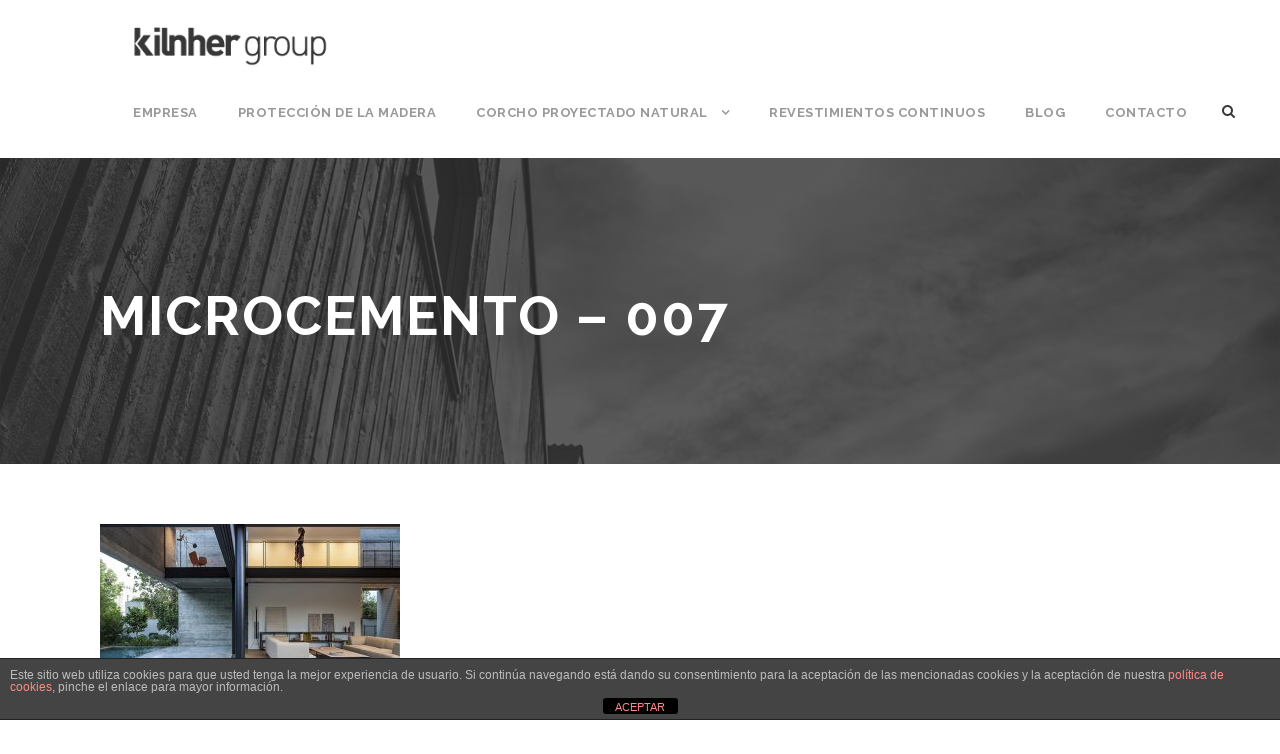

--- FILE ---
content_type: text/html; charset=UTF-8
request_url: https://kilnher.com/una-reforma-ensueno/microcemento-007/
body_size: 12333
content:
<!DOCTYPE html>
<html lang="es" class="no-js">
<head>
	<meta charset="UTF-8">
	<meta name="viewport" content="width=device-width, initial-scale=1">
	<link rel="profile" href="http://gmpg.org/xfn/11">
	<link rel="pingback" href="">
	<meta name='robots' content='index, follow, max-image-preview:large, max-snippet:-1, max-video-preview:-1'/>
	<style>img:is([sizes="auto" i], [sizes^="auto," i]) { contain-intrinsic-size: 3000px 1500px }</style>
	
	<!-- This site is optimized with the Yoast SEO plugin v26.2 - https://yoast.com/wordpress/plugins/seo/ -->
	<title>Microcemento - 007 - Kilnher</title>
	<link rel="canonical" href="https://kilnher.com/una-reforma-ensueno/microcemento-007/"/>
	<meta property="og:locale" content="es_ES"/>
	<meta property="og:type" content="article"/>
	<meta property="og:title" content="Microcemento - 007 - Kilnher"/>
	<meta property="og:url" content="https://kilnher.com/una-reforma-ensueno/microcemento-007/"/>
	<meta property="og:site_name" content="Kilnher"/>
	<meta property="article:publisher" content="https://www.facebook.com/kilnher/?ref=bookmarks"/>
	<meta property="og:image" content="https://kilnher.com/una-reforma-ensueno/microcemento-007"/>
	<meta property="og:image:width" content="1328"/>
	<meta property="og:image:height" content="886"/>
	<meta property="og:image:type" content="image/jpeg"/>
	<meta name="twitter:card" content="summary_large_image"/>
	<script type="application/ld+json" class="yoast-schema-graph">{"@context":"https://schema.org","@graph":[{"@type":"WebPage","@id":"https://kilnher.com/una-reforma-ensueno/microcemento-007/","url":"https://kilnher.com/una-reforma-ensueno/microcemento-007/","name":"Microcemento - 007 - Kilnher","isPartOf":{"@id":"https://kilnher.com/#website"},"primaryImageOfPage":{"@id":"https://kilnher.com/una-reforma-ensueno/microcemento-007/#primaryimage"},"image":{"@id":"https://kilnher.com/una-reforma-ensueno/microcemento-007/#primaryimage"},"thumbnailUrl":"https://kilnher.com/wp-content/uploads/2017/07/Microcemento-007.jpg","datePublished":"2017-07-18T06:00:24+00:00","breadcrumb":{"@id":"https://kilnher.com/una-reforma-ensueno/microcemento-007/#breadcrumb"},"inLanguage":"es","potentialAction":[{"@type":"ReadAction","target":["https://kilnher.com/una-reforma-ensueno/microcemento-007/"]}]},{"@type":"ImageObject","inLanguage":"es","@id":"https://kilnher.com/una-reforma-ensueno/microcemento-007/#primaryimage","url":"https://kilnher.com/wp-content/uploads/2017/07/Microcemento-007.jpg","contentUrl":"https://kilnher.com/wp-content/uploads/2017/07/Microcemento-007.jpg","width":1328,"height":886},{"@type":"BreadcrumbList","@id":"https://kilnher.com/una-reforma-ensueno/microcemento-007/#breadcrumb","itemListElement":[{"@type":"ListItem","position":1,"name":"Portada","item":"https://kilnher.com/"},{"@type":"ListItem","position":2,"name":"UNA REFORMA DE ENSUEÑO","item":"https://kilnher.com/una-reforma-ensueno/"},{"@type":"ListItem","position":3,"name":"Microcemento &#8211; 007"}]},{"@type":"WebSite","@id":"https://kilnher.com/#website","url":"https://kilnher.com/","name":"Kilnher","description":"Fabricantes de productos para la contrucción","publisher":{"@id":"https://kilnher.com/#organization"},"potentialAction":[{"@type":"SearchAction","target":{"@type":"EntryPoint","urlTemplate":"https://kilnher.com/?s={search_term_string}"},"query-input":{"@type":"PropertyValueSpecification","valueRequired":true,"valueName":"search_term_string"}}],"inLanguage":"es"},{"@type":"Organization","@id":"https://kilnher.com/#organization","name":"Kilnher","url":"https://kilnher.com/","logo":{"@type":"ImageObject","inLanguage":"es","@id":"https://kilnher.com/#/schema/logo/image/","url":"https://kilnher.com/wp-content/uploads/2017/01/Logo-Kilnher.png","contentUrl":"https://kilnher.com/wp-content/uploads/2017/01/Logo-Kilnher.png","width":127,"height":47,"caption":"Kilnher"},"image":{"@id":"https://kilnher.com/#/schema/logo/image/"},"sameAs":["https://www.facebook.com/kilnher/?ref=bookmarks","https://www.linkedin.com/company-beta/15238814/","https://es.pinterest.com/kilnher/"]}]}</script>
	<!-- / Yoast SEO plugin. -->


<link rel='dns-prefetch' href='//maps.google.com'/>
<link rel='dns-prefetch' href='//fonts.googleapis.com'/>
<link rel="alternate" type="application/rss+xml" title="Kilnher &raquo; Feed" href="https://kilnher.com/feed/"/>
<link rel="alternate" type="application/rss+xml" title="Kilnher &raquo; Feed de los comentarios" href="https://kilnher.com/comments/feed/"/>
<link rel="alternate" type="application/rss+xml" title="Kilnher &raquo; Comentario Microcemento &#8211; 007 del feed" href="https://kilnher.com/una-reforma-ensueno/microcemento-007/feed/"/>
<script type="text/javascript">//<![CDATA[
window._wpemojiSettings={"baseUrl":"https:\/\/s.w.org\/images\/core\/emoji\/16.0.1\/72x72\/","ext":".png","svgUrl":"https:\/\/s.w.org\/images\/core\/emoji\/16.0.1\/svg\/","svgExt":".svg","source":{"concatemoji":"https:\/\/kilnher.com\/wp-includes\/js\/wp-emoji-release.min.js?ver=6.8.3"}};!function(s,n){var o,i,e;function c(e){try{var t={supportTests:e,timestamp:(new Date).valueOf()};sessionStorage.setItem(o,JSON.stringify(t))}catch(e){}}function p(e,t,n){e.clearRect(0,0,e.canvas.width,e.canvas.height),e.fillText(t,0,0);var t=new Uint32Array(e.getImageData(0,0,e.canvas.width,e.canvas.height).data),a=(e.clearRect(0,0,e.canvas.width,e.canvas.height),e.fillText(n,0,0),new Uint32Array(e.getImageData(0,0,e.canvas.width,e.canvas.height).data));return t.every(function(e,t){return e===a[t]})}function u(e,t){e.clearRect(0,0,e.canvas.width,e.canvas.height),e.fillText(t,0,0);for(var n=e.getImageData(16,16,1,1),a=0;a<n.data.length;a++)if(0!==n.data[a])return!1;return!0}function f(e,t,n,a){switch(t){case"flag":return n(e,"\ud83c\udff3\ufe0f\u200d\u26a7\ufe0f","\ud83c\udff3\ufe0f\u200b\u26a7\ufe0f")?!1:!n(e,"\ud83c\udde8\ud83c\uddf6","\ud83c\udde8\u200b\ud83c\uddf6")&&!n(e,"\ud83c\udff4\udb40\udc67\udb40\udc62\udb40\udc65\udb40\udc6e\udb40\udc67\udb40\udc7f","\ud83c\udff4\u200b\udb40\udc67\u200b\udb40\udc62\u200b\udb40\udc65\u200b\udb40\udc6e\u200b\udb40\udc67\u200b\udb40\udc7f");case"emoji":return!a(e,"\ud83e\udedf")}return!1}function g(e,t,n,a){var r="undefined"!=typeof WorkerGlobalScope&&self instanceof WorkerGlobalScope?new OffscreenCanvas(300,150):s.createElement("canvas"),o=r.getContext("2d",{willReadFrequently:!0}),i=(o.textBaseline="top",o.font="600 32px Arial",{});return e.forEach(function(e){i[e]=t(o,e,n,a)}),i}function t(e){var t=s.createElement("script");t.src=e,t.defer=!0,s.head.appendChild(t)}"undefined"!=typeof Promise&&(o="wpEmojiSettingsSupports",i=["flag","emoji"],n.supports={everything:!0,everythingExceptFlag:!0},e=new Promise(function(e){s.addEventListener("DOMContentLoaded",e,{once:!0})}),new Promise(function(t){var n=function(){try{var e=JSON.parse(sessionStorage.getItem(o));if("object"==typeof e&&"number"==typeof e.timestamp&&(new Date).valueOf()<e.timestamp+604800&&"object"==typeof e.supportTests)return e.supportTests}catch(e){}return null}();if(!n){if("undefined"!=typeof Worker&&"undefined"!=typeof OffscreenCanvas&&"undefined"!=typeof URL&&URL.createObjectURL&&"undefined"!=typeof Blob)try{var e="postMessage("+g.toString()+"("+[JSON.stringify(i),f.toString(),p.toString(),u.toString()].join(",")+"));",a=new Blob([e],{type:"text/javascript"}),r=new Worker(URL.createObjectURL(a),{name:"wpTestEmojiSupports"});return void(r.onmessage=function(e){c(n=e.data),r.terminate(),t(n)})}catch(e){}c(n=g(i,f,p,u))}t(n)}).then(function(e){for(var t in e)n.supports[t]=e[t],n.supports.everything=n.supports.everything&&n.supports[t],"flag"!==t&&(n.supports.everythingExceptFlag=n.supports.everythingExceptFlag&&n.supports[t]);n.supports.everythingExceptFlag=n.supports.everythingExceptFlag&&!n.supports.flag,n.DOMReady=!1,n.readyCallback=function(){n.DOMReady=!0}}).then(function(){return e}).then(function(){var e;n.supports.everything||(n.readyCallback(),(e=n.source||{}).concatemoji?t(e.concatemoji):e.wpemoji&&e.twemoji&&(t(e.twemoji),t(e.wpemoji)))}))}((window,document),window._wpemojiSettings);
//]]></script>
<style id='wp-emoji-styles-inline-css' type='text/css'>

	img.wp-smiley, img.emoji {
		display: inline !important;
		border: none !important;
		box-shadow: none !important;
		height: 1em !important;
		width: 1em !important;
		margin: 0 0.07em !important;
		vertical-align: -0.1em !important;
		background: none !important;
		padding: 0 !important;
	}
</style>
<link rel='stylesheet' id='wp-block-library-css' href='https://kilnher.com/wp-includes/css/dist/block-library/style.min.css?ver=6.8.3' type='text/css' media='all'/>
<style id='classic-theme-styles-inline-css' type='text/css'>
/*! This file is auto-generated */
.wp-block-button__link{color:#fff;background-color:#32373c;border-radius:9999px;box-shadow:none;text-decoration:none;padding:calc(.667em + 2px) calc(1.333em + 2px);font-size:1.125em}.wp-block-file__button{background:#32373c;color:#fff;text-decoration:none}
</style>
<style id='global-styles-inline-css' type='text/css'>
:root{--wp--preset--aspect-ratio--square: 1;--wp--preset--aspect-ratio--4-3: 4/3;--wp--preset--aspect-ratio--3-4: 3/4;--wp--preset--aspect-ratio--3-2: 3/2;--wp--preset--aspect-ratio--2-3: 2/3;--wp--preset--aspect-ratio--16-9: 16/9;--wp--preset--aspect-ratio--9-16: 9/16;--wp--preset--color--black: #000000;--wp--preset--color--cyan-bluish-gray: #abb8c3;--wp--preset--color--white: #ffffff;--wp--preset--color--pale-pink: #f78da7;--wp--preset--color--vivid-red: #cf2e2e;--wp--preset--color--luminous-vivid-orange: #ff6900;--wp--preset--color--luminous-vivid-amber: #fcb900;--wp--preset--color--light-green-cyan: #7bdcb5;--wp--preset--color--vivid-green-cyan: #00d084;--wp--preset--color--pale-cyan-blue: #8ed1fc;--wp--preset--color--vivid-cyan-blue: #0693e3;--wp--preset--color--vivid-purple: #9b51e0;--wp--preset--gradient--vivid-cyan-blue-to-vivid-purple: linear-gradient(135deg,rgba(6,147,227,1) 0%,rgb(155,81,224) 100%);--wp--preset--gradient--light-green-cyan-to-vivid-green-cyan: linear-gradient(135deg,rgb(122,220,180) 0%,rgb(0,208,130) 100%);--wp--preset--gradient--luminous-vivid-amber-to-luminous-vivid-orange: linear-gradient(135deg,rgba(252,185,0,1) 0%,rgba(255,105,0,1) 100%);--wp--preset--gradient--luminous-vivid-orange-to-vivid-red: linear-gradient(135deg,rgba(255,105,0,1) 0%,rgb(207,46,46) 100%);--wp--preset--gradient--very-light-gray-to-cyan-bluish-gray: linear-gradient(135deg,rgb(238,238,238) 0%,rgb(169,184,195) 100%);--wp--preset--gradient--cool-to-warm-spectrum: linear-gradient(135deg,rgb(74,234,220) 0%,rgb(151,120,209) 20%,rgb(207,42,186) 40%,rgb(238,44,130) 60%,rgb(251,105,98) 80%,rgb(254,248,76) 100%);--wp--preset--gradient--blush-light-purple: linear-gradient(135deg,rgb(255,206,236) 0%,rgb(152,150,240) 100%);--wp--preset--gradient--blush-bordeaux: linear-gradient(135deg,rgb(254,205,165) 0%,rgb(254,45,45) 50%,rgb(107,0,62) 100%);--wp--preset--gradient--luminous-dusk: linear-gradient(135deg,rgb(255,203,112) 0%,rgb(199,81,192) 50%,rgb(65,88,208) 100%);--wp--preset--gradient--pale-ocean: linear-gradient(135deg,rgb(255,245,203) 0%,rgb(182,227,212) 50%,rgb(51,167,181) 100%);--wp--preset--gradient--electric-grass: linear-gradient(135deg,rgb(202,248,128) 0%,rgb(113,206,126) 100%);--wp--preset--gradient--midnight: linear-gradient(135deg,rgb(2,3,129) 0%,rgb(40,116,252) 100%);--wp--preset--font-size--small: 13px;--wp--preset--font-size--medium: 20px;--wp--preset--font-size--large: 36px;--wp--preset--font-size--x-large: 42px;--wp--preset--spacing--20: 0.44rem;--wp--preset--spacing--30: 0.67rem;--wp--preset--spacing--40: 1rem;--wp--preset--spacing--50: 1.5rem;--wp--preset--spacing--60: 2.25rem;--wp--preset--spacing--70: 3.38rem;--wp--preset--spacing--80: 5.06rem;--wp--preset--shadow--natural: 6px 6px 9px rgba(0, 0, 0, 0.2);--wp--preset--shadow--deep: 12px 12px 50px rgba(0, 0, 0, 0.4);--wp--preset--shadow--sharp: 6px 6px 0px rgba(0, 0, 0, 0.2);--wp--preset--shadow--outlined: 6px 6px 0px -3px rgba(255, 255, 255, 1), 6px 6px rgba(0, 0, 0, 1);--wp--preset--shadow--crisp: 6px 6px 0px rgba(0, 0, 0, 1);}:where(.is-layout-flex){gap: 0.5em;}:where(.is-layout-grid){gap: 0.5em;}body .is-layout-flex{display: flex;}.is-layout-flex{flex-wrap: wrap;align-items: center;}.is-layout-flex > :is(*, div){margin: 0;}body .is-layout-grid{display: grid;}.is-layout-grid > :is(*, div){margin: 0;}:where(.wp-block-columns.is-layout-flex){gap: 2em;}:where(.wp-block-columns.is-layout-grid){gap: 2em;}:where(.wp-block-post-template.is-layout-flex){gap: 1.25em;}:where(.wp-block-post-template.is-layout-grid){gap: 1.25em;}.has-black-color{color: var(--wp--preset--color--black) !important;}.has-cyan-bluish-gray-color{color: var(--wp--preset--color--cyan-bluish-gray) !important;}.has-white-color{color: var(--wp--preset--color--white) !important;}.has-pale-pink-color{color: var(--wp--preset--color--pale-pink) !important;}.has-vivid-red-color{color: var(--wp--preset--color--vivid-red) !important;}.has-luminous-vivid-orange-color{color: var(--wp--preset--color--luminous-vivid-orange) !important;}.has-luminous-vivid-amber-color{color: var(--wp--preset--color--luminous-vivid-amber) !important;}.has-light-green-cyan-color{color: var(--wp--preset--color--light-green-cyan) !important;}.has-vivid-green-cyan-color{color: var(--wp--preset--color--vivid-green-cyan) !important;}.has-pale-cyan-blue-color{color: var(--wp--preset--color--pale-cyan-blue) !important;}.has-vivid-cyan-blue-color{color: var(--wp--preset--color--vivid-cyan-blue) !important;}.has-vivid-purple-color{color: var(--wp--preset--color--vivid-purple) !important;}.has-black-background-color{background-color: var(--wp--preset--color--black) !important;}.has-cyan-bluish-gray-background-color{background-color: var(--wp--preset--color--cyan-bluish-gray) !important;}.has-white-background-color{background-color: var(--wp--preset--color--white) !important;}.has-pale-pink-background-color{background-color: var(--wp--preset--color--pale-pink) !important;}.has-vivid-red-background-color{background-color: var(--wp--preset--color--vivid-red) !important;}.has-luminous-vivid-orange-background-color{background-color: var(--wp--preset--color--luminous-vivid-orange) !important;}.has-luminous-vivid-amber-background-color{background-color: var(--wp--preset--color--luminous-vivid-amber) !important;}.has-light-green-cyan-background-color{background-color: var(--wp--preset--color--light-green-cyan) !important;}.has-vivid-green-cyan-background-color{background-color: var(--wp--preset--color--vivid-green-cyan) !important;}.has-pale-cyan-blue-background-color{background-color: var(--wp--preset--color--pale-cyan-blue) !important;}.has-vivid-cyan-blue-background-color{background-color: var(--wp--preset--color--vivid-cyan-blue) !important;}.has-vivid-purple-background-color{background-color: var(--wp--preset--color--vivid-purple) !important;}.has-black-border-color{border-color: var(--wp--preset--color--black) !important;}.has-cyan-bluish-gray-border-color{border-color: var(--wp--preset--color--cyan-bluish-gray) !important;}.has-white-border-color{border-color: var(--wp--preset--color--white) !important;}.has-pale-pink-border-color{border-color: var(--wp--preset--color--pale-pink) !important;}.has-vivid-red-border-color{border-color: var(--wp--preset--color--vivid-red) !important;}.has-luminous-vivid-orange-border-color{border-color: var(--wp--preset--color--luminous-vivid-orange) !important;}.has-luminous-vivid-amber-border-color{border-color: var(--wp--preset--color--luminous-vivid-amber) !important;}.has-light-green-cyan-border-color{border-color: var(--wp--preset--color--light-green-cyan) !important;}.has-vivid-green-cyan-border-color{border-color: var(--wp--preset--color--vivid-green-cyan) !important;}.has-pale-cyan-blue-border-color{border-color: var(--wp--preset--color--pale-cyan-blue) !important;}.has-vivid-cyan-blue-border-color{border-color: var(--wp--preset--color--vivid-cyan-blue) !important;}.has-vivid-purple-border-color{border-color: var(--wp--preset--color--vivid-purple) !important;}.has-vivid-cyan-blue-to-vivid-purple-gradient-background{background: var(--wp--preset--gradient--vivid-cyan-blue-to-vivid-purple) !important;}.has-light-green-cyan-to-vivid-green-cyan-gradient-background{background: var(--wp--preset--gradient--light-green-cyan-to-vivid-green-cyan) !important;}.has-luminous-vivid-amber-to-luminous-vivid-orange-gradient-background{background: var(--wp--preset--gradient--luminous-vivid-amber-to-luminous-vivid-orange) !important;}.has-luminous-vivid-orange-to-vivid-red-gradient-background{background: var(--wp--preset--gradient--luminous-vivid-orange-to-vivid-red) !important;}.has-very-light-gray-to-cyan-bluish-gray-gradient-background{background: var(--wp--preset--gradient--very-light-gray-to-cyan-bluish-gray) !important;}.has-cool-to-warm-spectrum-gradient-background{background: var(--wp--preset--gradient--cool-to-warm-spectrum) !important;}.has-blush-light-purple-gradient-background{background: var(--wp--preset--gradient--blush-light-purple) !important;}.has-blush-bordeaux-gradient-background{background: var(--wp--preset--gradient--blush-bordeaux) !important;}.has-luminous-dusk-gradient-background{background: var(--wp--preset--gradient--luminous-dusk) !important;}.has-pale-ocean-gradient-background{background: var(--wp--preset--gradient--pale-ocean) !important;}.has-electric-grass-gradient-background{background: var(--wp--preset--gradient--electric-grass) !important;}.has-midnight-gradient-background{background: var(--wp--preset--gradient--midnight) !important;}.has-small-font-size{font-size: var(--wp--preset--font-size--small) !important;}.has-medium-font-size{font-size: var(--wp--preset--font-size--medium) !important;}.has-large-font-size{font-size: var(--wp--preset--font-size--large) !important;}.has-x-large-font-size{font-size: var(--wp--preset--font-size--x-large) !important;}
:where(.wp-block-post-template.is-layout-flex){gap: 1.25em;}:where(.wp-block-post-template.is-layout-grid){gap: 1.25em;}
:where(.wp-block-columns.is-layout-flex){gap: 2em;}:where(.wp-block-columns.is-layout-grid){gap: 2em;}
:root :where(.wp-block-pullquote){font-size: 1.5em;line-height: 1.6;}
</style>
<link rel='stylesheet' id='front-estilos-css' href='https://kilnher.com/wp-content/plugins/asesor-cookies-para-la-ley-en-espana/html/front/estilos.css?ver=6.8.3' type='text/css' media='all'/>
<link rel='stylesheet' id='contact-form-7-css' href='https://kilnher.com/wp-content/plugins/contact-form-7/includes/css/styles.css?ver=6.1.2' type='text/css' media='all'/>
<link rel='stylesheet' id='gdlr-core-google-font-css' href='https://fonts.googleapis.com/css?family=Raleway%3A100%2C200%2C300%2Cregular%2C500%2C600%2C700%2C800%2C900%7CSource+Sans+Pro%3A200%2C200italic%2C300%2C300italic%2Cregular%2Citalic%2C600%2C600italic%2C700%2C700italic%2C900%2C900italic%7CDroid+Serif%3Aregular%2Citalic%2C700%2C700italic%7COpen+Sans%3A300%2C300italic%2Cregular%2Citalic%2C600%2C600italic%2C700%2C700italic%2C800%2C800italic&#038;subset=latin%2Clatin-ext%2Cvietnamese%2Cgreek-ext%2Ccyrillic-ext%2Cgreek%2Ccyrillic&#038;ver=6.8.3' type='text/css' media='all'/>
<link rel='stylesheet' id='gdlr-core-plugin-css' href='https://kilnher.com/wp-content/plugins/goodlayers-core/plugins/combine/style.css?ver=6.8.3' type='text/css' media='all'/>
<link rel='stylesheet' id='gdlr-core-page-builder-css' href='https://kilnher.com/wp-content/plugins/goodlayers-core/include/css/page-builder.css?ver=6.8.3' type='text/css' media='all'/>
<link rel='stylesheet' id='wpgmp-frontend-css' href='https://kilnher.com/wp-content/plugins/wp-google-map-plugin/assets/css/wpgmp_all_frontend.css?ver=4.8.5' type='text/css' media='all'/>
<link rel='stylesheet' id='infinite-style-core-css' href='https://kilnher.com/wp-content/themes/infinite/css/style-core.css?ver=6.8.3' type='text/css' media='all'/>
<link rel='stylesheet' id='infinite-custom-style-css' href='https://kilnher.com/wp-content/uploads/gdlr-style-custom.css?1699012916&#038;ver=6.8.3' type='text/css' media='all'/>
<link rel='stylesheet' id='infinite-mmenu-css' href='https://kilnher.com/wp-content/themes/infinite/css/mmenu.css?ver=6.8.3' type='text/css' media='all'/>
<link rel='stylesheet' id='infinite-child-theme-style-css' href='https://kilnher.com/wp-content/themes/infinite-child/style.css?ver=6.8.3' type='text/css' media='all'/>
<script type="text/javascript" src="https://kilnher.com/wp-includes/js/jquery/jquery.min.js?ver=3.7.1" id="jquery-core-js"></script>
<script type="text/javascript" src="https://kilnher.com/wp-includes/js/jquery/jquery-migrate.min.js?ver=3.4.1" id="jquery-migrate-js"></script>
<script type="text/javascript" id="front-principal-js-extra">//<![CDATA[
var cdp_cookies_info={"url_plugin":"https:\/\/kilnher.com\/wp-content\/plugins\/asesor-cookies-para-la-ley-en-espana\/plugin.php","url_admin_ajax":"https:\/\/kilnher.com\/wp-admin\/admin-ajax.php"};
//]]></script>
<script type="text/javascript" src="https://kilnher.com/wp-content/plugins/asesor-cookies-para-la-ley-en-espana/html/front/principal.js?ver=6.8.3" id="front-principal-js"></script>
<script type="text/javascript" src="https://kilnher.com/wp-content/plugins/revslider/public/assets/js/rbtools.min.js?ver=6.6.16" async id="tp-tools-js"></script>
<script type="text/javascript" src="https://kilnher.com/wp-content/plugins/revslider/public/assets/js/rs6.min.js?ver=6.6.16" async id="revmin-js"></script>
<script type="text/javascript" id="snazzymaps-js-js-extra">//<![CDATA[
var SnazzyDataForSnazzyMaps=[];SnazzyDataForSnazzyMaps={"id":1,"name":"Pale Dawn","description":"Inspired by CloudMade's style of the same name. Use of subdued colours results in an excellent style for sites with a pastel colour scheme.","url":"https:\/\/snazzymaps.com\/style\/1\/pale-dawn","imageUrl":"https:\/\/snazzy-maps-cdn.azureedge.net\/assets\/1-pale-dawn.png?v=20170615104902","json":"[{\"featureType\":\"administrative\",\"elementType\":\"all\",\"stylers\":[{\"visibility\":\"on\"},{\"lightness\":33}]},{\"featureType\":\"landscape\",\"elementType\":\"all\",\"stylers\":[{\"color\":\"#f2e5d4\"}]},{\"featureType\":\"poi.park\",\"elementType\":\"geometry\",\"stylers\":[{\"color\":\"#c5dac6\"}]},{\"featureType\":\"poi.park\",\"elementType\":\"labels\",\"stylers\":[{\"visibility\":\"on\"},{\"lightness\":20}]},{\"featureType\":\"road\",\"elementType\":\"all\",\"stylers\":[{\"lightness\":20}]},{\"featureType\":\"road.highway\",\"elementType\":\"geometry\",\"stylers\":[{\"color\":\"#c5c6c6\"}]},{\"featureType\":\"road.arterial\",\"elementType\":\"geometry\",\"stylers\":[{\"color\":\"#e4d7c6\"}]},{\"featureType\":\"road.local\",\"elementType\":\"geometry\",\"stylers\":[{\"color\":\"#fbfaf7\"}]},{\"featureType\":\"water\",\"elementType\":\"all\",\"stylers\":[{\"visibility\":\"on\"},{\"color\":\"#acbcc9\"}]}]","views":110833,"favorites":287,"createdBy":{"name":"Adam Krogh","url":"https:\/\/twitter.com\/adamkrogh"},"createdOn":"2013-10-24T22:54:34.183","tags":["colorful","complex","light"],"colors":["multi"]};
//]]></script>
<script type="text/javascript" src="https://kilnher.com/wp-content/plugins/snazzy-maps/snazzymaps.js?ver=1.5.0" id="snazzymaps-js-js"></script>
<!--[if lt IE 9]>
<script type="text/javascript" src="https://kilnher.com/wp-content/themes/infinite/js/html5.js?ver=6.8.3" id="infinite-html5js-js"></script>
<![endif]-->
<link rel="https://api.w.org/" href="https://kilnher.com/wp-json/"/><link rel="alternate" title="JSON" type="application/json" href="https://kilnher.com/wp-json/wp/v2/media/3600"/><link rel="EditURI" type="application/rsd+xml" title="RSD" href="https://kilnher.com/xmlrpc.php?rsd"/>
<meta name="generator" content="WordPress 6.8.3"/>
<link rel='shortlink' href='https://kilnher.com/?p=3600'/>
<link rel="alternate" title="oEmbed (JSON)" type="application/json+oembed" href="https://kilnher.com/wp-json/oembed/1.0/embed?url=https%3A%2F%2Fkilnher.com%2Funa-reforma-ensueno%2Fmicrocemento-007%2F"/>
<link rel="alternate" title="oEmbed (XML)" type="text/xml+oembed" href="https://kilnher.com/wp-json/oembed/1.0/embed?url=https%3A%2F%2Fkilnher.com%2Funa-reforma-ensueno%2Fmicrocemento-007%2F&#038;format=xml"/>
<meta name="generator" content="Powered by Slider Revolution 6.6.16 - responsive, Mobile-Friendly Slider Plugin for WordPress with comfortable drag and drop interface."/>
<link rel="icon" href="https://kilnher.com/wp-content/uploads/2017/05/cropped-Kilnher-icono-inicio-1-32x32.png" sizes="32x32"/>
<link rel="icon" href="https://kilnher.com/wp-content/uploads/2017/05/cropped-Kilnher-icono-inicio-1-192x192.png" sizes="192x192"/>
<link rel="apple-touch-icon" href="https://kilnher.com/wp-content/uploads/2017/05/cropped-Kilnher-icono-inicio-1-180x180.png"/>
<meta name="msapplication-TileImage" content="https://kilnher.com/wp-content/uploads/2017/05/cropped-Kilnher-icono-inicio-1-270x270.png"/>
<script>function setREVStartSize(e){window.RSIW=window.RSIW===undefined?window.innerWidth:window.RSIW;window.RSIH=window.RSIH===undefined?window.innerHeight:window.RSIH;try{var pw=document.getElementById(e.c).parentNode.offsetWidth,newh;pw=pw===0||isNaN(pw)||(e.l=="fullwidth"||e.layout=="fullwidth")?window.RSIW:pw;e.tabw=e.tabw===undefined?0:parseInt(e.tabw);e.thumbw=e.thumbw===undefined?0:parseInt(e.thumbw);e.tabh=e.tabh===undefined?0:parseInt(e.tabh);e.thumbh=e.thumbh===undefined?0:parseInt(e.thumbh);e.tabhide=e.tabhide===undefined?0:parseInt(e.tabhide);e.thumbhide=e.thumbhide===undefined?0:parseInt(e.thumbhide);e.mh=e.mh===undefined||e.mh==""||e.mh==="auto"?0:parseInt(e.mh,0);if(e.layout==="fullscreen"||e.l==="fullscreen")newh=Math.max(e.mh,window.RSIH);else{e.gw=Array.isArray(e.gw)?e.gw:[e.gw];for(var i in e.rl)if(e.gw[i]===undefined||e.gw[i]===0)e.gw[i]=e.gw[i-1];e.gh=e.el===undefined||e.el===""||(Array.isArray(e.el)&&e.el.length==0)?e.gh:e.el;e.gh=Array.isArray(e.gh)?e.gh:[e.gh];for(var i in e.rl)if(e.gh[i]===undefined||e.gh[i]===0)e.gh[i]=e.gh[i-1];var nl=new Array(e.rl.length),ix=0,sl;e.tabw=e.tabhide>=pw?0:e.tabw;e.thumbw=e.thumbhide>=pw?0:e.thumbw;e.tabh=e.tabhide>=pw?0:e.tabh;e.thumbh=e.thumbhide>=pw?0:e.thumbh;for(var i in e.rl)nl[i]=e.rl[i]<window.RSIW?0:e.rl[i];sl=nl[0];for(var i in nl)if(sl>nl[i]&&nl[i]>0){sl=nl[i];ix=i;}var m=pw>(e.gw[ix]+e.tabw+e.thumbw)?1:(pw-(e.tabw+e.thumbw))/(e.gw[ix]);newh=(e.gh[ix]*m)+(e.tabh+e.thumbh);}var el=document.getElementById(e.c);if(el!==null&&el)el.style.height=newh+"px";el=document.getElementById(e.c+"_wrapper");if(el!==null&&el){el.style.height=newh+"px";el.style.display="block";}}catch(e){console.log("Failure at Presize of Slider:"+e)}};</script>
</head>

<body class="attachment wp-singular attachment-template-default single single-attachment postid-3600 attachmentid-3600 attachment-jpeg wp-theme-infinite wp-child-theme-infinite-child gdlr-core-body infinite-body infinite-body-front infinite-full  infinite-with-sticky-navigation  infinite-blockquote-style-1 gdlr-core-link-to-lightbox" data-home-url="https://kilnher.com/">
<div class="infinite-mobile-header-wrap"><div class="infinite-mobile-header infinite-header-background infinite-style-slide infinite-sticky-mobile-navigation infinite-with-shadow " id="infinite-mobile-header"><div class="infinite-mobile-header-container infinite-container clearfix"><div class="infinite-logo  infinite-item-pdlr"><div class="infinite-logo-inner"><a class="" href="https://kilnher.com/"><img src="https://kilnher.com/wp-content/uploads/2022/05/Logo-Kilnher-Group-03.png" alt="" width="230" height="46"/></a></div></div><div class="infinite-mobile-menu-right"><div class="infinite-main-menu-search" id="infinite-mobile-top-search"><i class="fa fa-search"></i></div><div class="infinite-top-search-wrap">
	<div class="infinite-top-search-close"></div>

	<div class="infinite-top-search-row">
		<div class="infinite-top-search-cell">
			<form role="search" method="get" class="search-form" action="https://kilnher.com/">
	<input type="text" class="search-field infinite-title-font" placeholder="Search..." value="" name="s">
	<div class="infinite-top-search-submit"><i class="fa fa-search"></i></div>
	<input type="submit" class="search-submit" value="Search">
	<div class="infinite-top-search-close"><i class="icon_close"></i></div>
	</form>
		</div>
	</div>

</div>
<div class="infinite-mobile-menu"><a class="infinite-mm-menu-button infinite-mobile-menu-button infinite-mobile-button-hamburger-with-border" href="#infinite-mobile-menu"><i class="fa fa-bars"></i></a><div class="infinite-mm-menu-wrap infinite-navigation-font" id="infinite-mobile-menu" data-slide="right"><ul id="menu-menu" class="m-menu"><li class="menu-item menu-item-type-post_type menu-item-object-page menu-item-3075"><a href="https://kilnher.com/empresa/">Empresa</a></li>
<li class="menu-item menu-item-type-post_type menu-item-object-page menu-item-3076"><a href="https://kilnher.com/proteccion-de-la-madera/">Protección de la madera</a></li>
<li class="menu-item menu-item-type-post_type menu-item-object-page menu-item-has-children menu-item-4273"><a href="https://kilnher.com/corcho-proyectado-ecork/">Corcho Proyectado Natural</a>
<ul class="sub-menu">
	<li class="menu-item menu-item-type-post_type menu-item-object-page menu-item-4272"><a href="https://kilnher.com/colores-corcho-proyectado-ecork/">Colores</a></li>
</ul>
</li>
<li class="menu-item menu-item-type-custom menu-item-object-custom menu-item-4291"><a href="https://cemher.com/">Revestimientos continuos</a></li>
<li class="menu-item menu-item-type-post_type menu-item-object-page menu-item-3552"><a href="https://kilnher.com/blog/">Blog</a></li>
<li class="menu-item menu-item-type-post_type menu-item-object-page menu-item-3081"><a href="https://kilnher.com/contacto/">Contacto</a></li>
</ul></div></div></div></div></div></div><div class="infinite-body-outer-wrapper ">
		<div class="infinite-body-wrapper clearfix  infinite-with-frame">
		
<header class="infinite-header-wrap infinite-header-style-plain  infinite-style-menu-right infinite-sticky-navigation infinite-style-fixed">
	<div class="infinite-header-background"></div>
	<div class="infinite-header-container  infinite-header-full">
			
		<div class="infinite-header-container-inner clearfix">
			<div class="infinite-logo  infinite-item-pdlr"><div class="infinite-logo-inner"><a class="" href="https://kilnher.com/"><img src="https://kilnher.com/wp-content/uploads/2022/05/Logo-Kilnher-Group-03.png" alt="" width="230" height="46"/></a></div></div>			<div class="infinite-navigation infinite-item-pdlr clearfix infinite-navigation-submenu-indicator ">
			<div class="infinite-main-menu" id="infinite-main-menu"><ul id="menu-menu-1" class="sf-menu"><li class="menu-item menu-item-type-post_type menu-item-object-page menu-item-3075 infinite-normal-menu"><a href="https://kilnher.com/empresa/">Empresa</a></li>
<li class="menu-item menu-item-type-post_type menu-item-object-page menu-item-3076 infinite-normal-menu"><a href="https://kilnher.com/proteccion-de-la-madera/">Protección de la madera</a></li>
<li class="menu-item menu-item-type-post_type menu-item-object-page menu-item-has-children menu-item-4273 infinite-normal-menu"><a href="https://kilnher.com/corcho-proyectado-ecork/" class="sf-with-ul-pre">Corcho Proyectado Natural</a>
<ul class="sub-menu">
	<li class="menu-item menu-item-type-post_type menu-item-object-page menu-item-4272" data-size="60"><a href="https://kilnher.com/colores-corcho-proyectado-ecork/">Colores</a></li>
</ul>
</li>
<li class="menu-item menu-item-type-custom menu-item-object-custom menu-item-4291 infinite-normal-menu"><a href="https://cemher.com/">Revestimientos continuos</a></li>
<li class="menu-item menu-item-type-post_type menu-item-object-page menu-item-3552 infinite-normal-menu"><a href="https://kilnher.com/blog/">Blog</a></li>
<li class="menu-item menu-item-type-post_type menu-item-object-page menu-item-3081 infinite-normal-menu"><a href="https://kilnher.com/contacto/">Contacto</a></li>
</ul><div class="infinite-navigation-slide-bar  infinite-navigation-slide-bar-style-1" id="infinite-navigation-slide-bar"></div></div><div class="infinite-main-menu-right-wrap clearfix "><div class="infinite-main-menu-search" id="infinite-top-search"><i class="fa fa-search"></i></div><div class="infinite-top-search-wrap">
	<div class="infinite-top-search-close"></div>

	<div class="infinite-top-search-row">
		<div class="infinite-top-search-cell">
			<form role="search" method="get" class="search-form" action="https://kilnher.com/">
	<input type="text" class="search-field infinite-title-font" placeholder="Search..." value="" name="s">
	<div class="infinite-top-search-submit"><i class="fa fa-search"></i></div>
	<input type="submit" class="search-submit" value="Search">
	<div class="infinite-top-search-close"><i class="icon_close"></i></div>
	</form>
		</div>
	</div>

</div>
</div>			</div><!-- infinite-navigation -->

		</div><!-- infinite-header-inner -->
	</div><!-- infinite-header-container -->
</header><!-- header --><div class="infinite-page-title-wrap  infinite-style-medium infinite-left-align"><div class="infinite-header-transparent-substitute"></div><div class="infinite-page-title-overlay"></div><div class="infinite-page-title-container infinite-container"><div class="infinite-page-title-content infinite-item-pdlr"><h1 class="infinite-page-title">Microcemento &#8211; 007</h1></div></div></div>	<div class="infinite-page-wrapper" id="infinite-page-wrapper"><div class="infinite-content-container infinite-container"><div class=" infinite-sidebar-wrap clearfix infinite-line-height-0 infinite-sidebar-style-none"><div class=" infinite-sidebar-center infinite-column-60 infinite-line-height"><div class="infinite-content-wrap infinite-item-pdlr clearfix"><div class="infinite-content-area"><article id="post-3600" class="post-3600 attachment type-attachment status-inherit hentry">
	<div class="infinite-single-article clearfix">
		<div class="infinite-single-article-content"><p class="attachment"><a href='https://kilnher.com/wp-content/uploads/2017/07/Microcemento-007.jpg'><img fetchpriority="high" decoding="async" width="300" height="200" src="https://kilnher.com/wp-content/uploads/2017/07/Microcemento-007-300x200.jpg" class="attachment-medium size-medium" alt="" srcset="https://kilnher.com/wp-content/uploads/2017/07/Microcemento-007-300x200.jpg 300w, https://kilnher.com/wp-content/uploads/2017/07/Microcemento-007-768x512.jpg 768w, https://kilnher.com/wp-content/uploads/2017/07/Microcemento-007-1024x683.jpg 1024w, https://kilnher.com/wp-content/uploads/2017/07/Microcemento-007.jpg 1328w" sizes="(max-width: 300px) 100vw, 300px"/></a></p>
</div>	</div><!-- infinite-single-article -->
</article><!-- post-id -->
</div></div></div></div></div><div class="gdlr-core-page-builder-body"></div><div class="infinite-bottom-page-builder-container infinite-container"><div class="infinite-bottom-page-builder-sidebar-wrap infinite-sidebar-style-none"><div class="infinite-bottom-page-builder-sidebar-class"><div class="infinite-bottom-page-builder-content infinite-item-pdlr"><div class="infinite-single-social-share infinite-item-rvpdlr"><div class="gdlr-core-social-share-item gdlr-core-item-pdb  gdlr-core-center-align gdlr-core-social-share-left-text gdlr-core-item-pdlr" style="padding-bottom: 0px;"><span class="gdlr-core-social-share-count gdlr-core-skin-title"><span class="gdlr-core-count">0</span><span class="gdlr-core-suffix">Shares</span><span class="gdlr-core-divider gdlr-core-skin-divider"></span></span><span class="gdlr-core-social-share-wrap"><a class="gdlr-core-social-share-facebook" href="http://www.facebook.com/share.php?u=https://kilnher.com/una-reforma-ensueno/microcemento-007/&#038;title=Microcemento+%E2%80%93+007" target="_blank" onclick="javascript:window.open(this.href,&#039;&#039;, &#039;menubar=no,toolbar=no,resizable=yes,scrollbars=yes,height=602,width=555&#039;);return false;"><i class="fa fa-facebook"/></i></a><a class="gdlr-core-social-share-linkedin" href="http://www.linkedin.com/shareArticle?mini=true&#038;url=https://kilnher.com/una-reforma-ensueno/microcemento-007/&#038;title=Microcemento+%E2%80%93+007" target="_blank" onclick="javascript:window.open(this.href,&#039;&#039;, &#039;menubar=no,toolbar=no,resizable=yes,scrollbars=yes,height=452,width=550&#039;);return false;"><i class="fa fa-linkedin"/></i></a><a class="gdlr-core-social-share-pinterest" href="http://pinterest.com/pin/create/button/?url=https://kilnher.com/una-reforma-ensueno/microcemento-007/" target="_blank" onclick="javascript:window.open(this.href,&#039;&#039;, &#039;menubar=no,toolbar=no,resizable=yes,scrollbars=yes,height=553,width=750&#039;);return false;"><i class="fa fa-pinterest-p"/></i></a><a class="gdlr-core-social-share-twitter" href="http://twitter.com/home?status=Microcemento+%E2%80%93+007+https://kilnher.com/una-reforma-ensueno/microcemento-007/" target="_blank" onclick="javascript:window.open(this.href,&#039;&#039;, &#039;menubar=no,toolbar=no,resizable=yes,scrollbars=yes,height=255,width=555&#039;);return false;"><i class="fa fa-twitter"/></i></a></span></div></div><div class="infinite-single-nav-area clearfix"><span class="infinite-single-nav infinite-single-nav-left"><a href="https://kilnher.com/una-reforma-ensueno/" rel="prev"><i class="arrow_left"></i><span class="infinite-text">Prev</span></a></span></div><div class="infinite-single-related-post-wrap"><div class="infinite-single-related-post-container"><div class="infinite-single-related-post-content infinite-item-rvpdlr"><h3 class="infinite-single-related-post-title infinite-item-pdlr">Related Posts</h3><div class="gdlr-core-blog-item-holder clearfix"><div class="gdlr-core-item-list  gdlr-core-item-pdlr gdlr-core-column-20 gdlr-core-column-first"><div class="gdlr-core-blog-grid  gdlr-core-blog-grid-with-frame gdlr-core-item-mgb"><div class="gdlr-core-blog-thumbnail gdlr-core-media-image  gdlr-core-opacity-on-hover gdlr-core-zoom-on-hover"><a href="https://kilnher.com/apoyo-al-proyecto-inpyme-2025-86/"><img src="https://kilnher.com/wp-content/uploads/2025/08/conselleria-innovacion-industria-comercio-turismo.jpg" alt="" width="960" height="640"/></a></div><div class="gdlr-core-blog-grid-frame gdlr-core-skin-e-background"><h3 class="gdlr-core-blog-title gdlr-core-skin-title"><a href="https://kilnher.com/apoyo-al-proyecto-inpyme-2025-86/">Conselleria impulsa los proyectos de inversión 2025 de Kilnher Group</a></h3></div></div></div><div class="gdlr-core-item-list  gdlr-core-item-pdlr gdlr-core-column-20"><div class="gdlr-core-blog-grid  gdlr-core-blog-grid-with-frame gdlr-core-item-mgb"><div class="gdlr-core-blog-thumbnail gdlr-core-media-image  gdlr-core-opacity-on-hover gdlr-core-zoom-on-hover"><a href="https://kilnher.com/apoyo-al-proyecto-inpyme-2023-77/"><img src="https://kilnher.com/wp-content/uploads/2023/10/gv_distintiu_vertical_rgb_val.jpg" alt="gv_distintiu_vertical_rgb_val" width="1890" height="1968"/></a></div><div class="gdlr-core-blog-grid-frame gdlr-core-skin-e-background"><h3 class="gdlr-core-blog-title gdlr-core-skin-title"><a href="https://kilnher.com/apoyo-al-proyecto-inpyme-2023-77/">Conselleria apoya a Kilnher Group en sus proyectos de inversión 2023</a></h3></div></div></div><div class="gdlr-core-item-list  gdlr-core-item-pdlr gdlr-core-column-20"><div class="gdlr-core-blog-grid  gdlr-core-blog-grid-with-frame gdlr-core-item-mgb"><div class="gdlr-core-blog-thumbnail gdlr-core-media-image  gdlr-core-opacity-on-hover gdlr-core-zoom-on-hover"><a href="https://kilnher.com/microcemento-piscinas-blog/"><img src="https://kilnher.com/wp-content/uploads/2017/07/piscina-de-microcemento-01.jpg" alt="" width="1920" height="1281"/></a></div><div class="gdlr-core-blog-grid-frame gdlr-core-skin-e-background"><h3 class="gdlr-core-blog-title gdlr-core-skin-title"><a href="https://kilnher.com/microcemento-piscinas-blog/">Microcemento en piscinas… ¡lo último en tendencia!</a></h3></div></div></div></div></div></div></div>
<div id="comments" class="infinite-comments-area">
	<div id="respond" class="comment-respond">
		<h4 id="reply-title" class="comment-reply-title infinite-content-font">Leave a Reply <small><a rel="nofollow" id="cancel-comment-reply-link" href="/una-reforma-ensueno/microcemento-007/#respond" style="display:none;">Cancel Reply</a></small></h4><form action="https://kilnher.com/wp-comments-post.php" method="post" id="commentform" class="comment-form"><div class="comment-form-comment"><textarea id="comment" name="comment" cols="45" rows="8" aria-required="true" placeholder="Comment*"></textarea></div><div class="infinite-comment-form-author"><input id="author" name="author" type="text" value="" placeholder="Name*" size="30" aria-required='true'/></div>
<div class="infinite-comment-form-email"><input id="email" name="email" type="text" value="" placeholder="Email*" size="30" aria-required='true'/></div>
<div class="infinite-comment-form-url"><input id="url" name="url" type="text" value="" placeholder="Website" size="30"/></div><div class="clear"></div>
<p class="comment-form-cookies-consent"><input id="wp-comment-cookies-consent" name="wp-comment-cookies-consent" type="checkbox" value="yes"/><label for="wp-comment-cookies-consent">Save my name, email, and website in this browser for the next time I comment.</label></p>
<p class="form-submit"><input name="submit" type="submit" id="submit" class="submit" value="Post Comment"/> <input type='hidden' name='comment_post_ID' value='3600' id='comment_post_ID'/>
<input type='hidden' name='comment_parent' id='comment_parent' value='0'/>
</p></form>	</div><!-- #respond -->
	</div><!-- infinite-comments-area --></div></div></div></div></div><footer><div class="infinite-copyright-wrapper"><div class="infinite-copyright-container infinite-container"><div class="infinite-copyright-text infinite-item-pdlr">Copyright © 2018 <a href="http://territoriosherpa.com"> Territorio Sherpa</a> - ALL RIGHT RESERVED |<a href="https://kilnher.com/politica-de-privacidad/"> Política de Privacidad</a></div></div></div></footer></div></div><a href="#infinite-top-anchor" class="infinite-footer-back-to-top-button" id="infinite-footer-back-to-top-button"><i class="fa fa-angle-up"></i></a>

		<script>window.RS_MODULES=window.RS_MODULES||{};window.RS_MODULES.modules=window.RS_MODULES.modules||{};window.RS_MODULES.waiting=window.RS_MODULES.waiting||[];window.RS_MODULES.defered=false;window.RS_MODULES.moduleWaiting=window.RS_MODULES.moduleWaiting||{};window.RS_MODULES.type='compiled';</script>
		<script type="speculationrules">
{"prefetch":[{"source":"document","where":{"and":[{"href_matches":"\/*"},{"not":{"href_matches":["\/wp-*.php","\/wp-admin\/*","\/wp-content\/uploads\/*","\/wp-content\/*","\/wp-content\/plugins\/*","\/wp-content\/themes\/infinite-child\/*","\/wp-content\/themes\/infinite\/*","\/*\\?(.+)"]}},{"not":{"selector_matches":"a[rel~=\"nofollow\"]"}},{"not":{"selector_matches":".no-prefetch, .no-prefetch a"}}]},"eagerness":"conservative"}]}
</script>
<!-- HTML del pié de página -->
<div class="cdp-cookies-alerta  cdp-solapa-ocultar cdp-cookies-textos-izq cdp-cookies-tema-gris">
	<div class="cdp-cookies-texto">
		<p style="font-size:12px !important;line-height:12px !important">Este sitio web utiliza cookies para que usted tenga la mejor experiencia de usuario. Si continúa navegando está dando su consentimiento para la aceptación de las mencionadas cookies y la aceptación de nuestra <a href="#" style="font-size:12px !important;line-height:12px !important">política de cookies</a>, pinche el enlace para mayor información.</p>
		<a href="javascript:;" class="cdp-cookies-boton-cerrar">ACEPTAR</a> 
	</div>
	<a class="cdp-cookies-solapa">Aviso de cookies</a>
</div>
 <link rel='stylesheet' id='rs-plugin-settings-css' href='https://kilnher.com/wp-content/plugins/revslider/public/assets/css/rs6.css?ver=6.6.16' type='text/css' media='all'/>
<style id='rs-plugin-settings-inline-css' type='text/css'>
#rs-demo-id {}
</style>
<script type="text/javascript" src="https://kilnher.com/wp-includes/js/dist/hooks.min.js?ver=4d63a3d491d11ffd8ac6" id="wp-hooks-js"></script>
<script type="text/javascript" src="https://kilnher.com/wp-includes/js/dist/i18n.min.js?ver=5e580eb46a90c2b997e6" id="wp-i18n-js"></script>
<script type="text/javascript" id="wp-i18n-js-after">//<![CDATA[
wp.i18n.setLocaleData({'text direction\u0004ltr':['ltr']});
//]]></script>
<script type="text/javascript" src="https://kilnher.com/wp-content/plugins/contact-form-7/includes/swv/js/index.js?ver=6.1.2" id="swv-js"></script>
<script type="text/javascript" id="contact-form-7-js-translations">//<![CDATA[
(function(domain,translations){var localeData=translations.locale_data[domain]||translations.locale_data.messages;localeData[""].domain=domain;wp.i18n.setLocaleData(localeData,domain);})("contact-form-7",{"translation-revision-date":"2025-09-30 06:27:56+0000","generator":"GlotPress\/4.0.1","domain":"messages","locale_data":{"messages":{"":{"domain":"messages","plural-forms":"nplurals=2; plural=n != 1;","lang":"es"},"This contact form is placed in the wrong place.":["Este formulario de contacto est\u00e1 situado en el lugar incorrecto."],"Error:":["Error:"]}},"comment":{"reference":"includes\/js\/index.js"}});
//]]></script>
<script type="text/javascript" id="contact-form-7-js-before">//<![CDATA[
var wpcf7={"api":{"root":"https:\/\/kilnher.com\/wp-json\/","namespace":"contact-form-7\/v1"}};
//]]></script>
<script type="text/javascript" src="https://kilnher.com/wp-content/plugins/contact-form-7/includes/js/index.js?ver=6.1.2" id="contact-form-7-js"></script>
<script type="text/javascript" src="https://kilnher.com/wp-content/plugins/goodlayers-core/plugins/combine/script.js?ver=6.8.3" id="gdlr-core-plugin-js"></script>
<script type="text/javascript" id="gdlr-core-page-builder-js-extra">//<![CDATA[
var gdlr_core_pbf={"admin":"","video":{"width":"640","height":"360"},"ajax_url":"https:\/\/kilnher.com\/wp-admin\/admin-ajax.php","ilightbox_skin":"dark"};
//]]></script>
<script type="text/javascript" src="https://kilnher.com/wp-content/plugins/goodlayers-core/include/js/page-builder.js?ver=6.8.3" id="gdlr-core-page-builder-js"></script>
<script type="text/javascript" src="https://kilnher.com/wp-includes/js/imagesloaded.min.js?ver=5.0.0" id="imagesloaded-js"></script>
<script type="text/javascript" src="https://kilnher.com/wp-includes/js/masonry.min.js?ver=4.2.2" id="masonry-js"></script>
<script type="text/javascript" src="https://kilnher.com/wp-includes/js/jquery/jquery.masonry.min.js?ver=3.1.2b" id="jquery-masonry-js"></script>
<script type="text/javascript" id="wpgmp-google-map-main-js-extra">//<![CDATA[
var wpgmp_local={"language":"en","apiKey":"","urlforajax":"https:\/\/kilnher.com\/wp-admin\/admin-ajax.php","nonce":"a6ee24224b","wpgmp_country_specific":"","wpgmp_countries":"","wpgmp_assets":"https:\/\/kilnher.com\/wp-content\/plugins\/wp-google-map-plugin\/assets\/js\/","days_to_remember":"","wpgmp_mapbox_key":"","map_provider":"google","route_provider":"openstreet","tiles_provider":"openstreet","use_advanced_marker":"","set_timeout":"100","debug_mode":"","select_radius":"Seleccionar radio","search_placeholder":"Ingrese direcci\u00f3n o latitud o longitud o t\u00edtulo o ciudad o estado o pa\u00eds o c\u00f3digo postal aqu\u00ed...","select":"Seleccionar","select_all":"Seleccionar todo","select_category":"Seleccionar categor\u00eda","all_location":"Todo","show_locations":"Mostrar ubicaciones","sort_by":"Ordenar por","wpgmp_not_working":"no funciona...","place_icon_url":"https:\/\/kilnher.com\/wp-content\/plugins\/wp-google-map-plugin\/assets\/images\/icons\/","wpgmp_location_no_results":"No se encontraron resultados.","wpgmp_route_not_avilable":"La ruta no est\u00e1 disponible para su solicitud.","image_path":"https:\/\/kilnher.com\/wp-content\/plugins\/wp-google-map-plugin\/assets\/images\/","default_marker_icon":"https:\/\/kilnher.com\/wp-content\/plugins\/wp-google-map-plugin\/assets\/images\/icons\/marker-shape-2.svg","img_grid":"<span class='span_grid'><a class='wpgmp_grid'><i class='wep-icon-grid'><\/i><\/a><\/span>","img_list":"<span class='span_list'><a class='wpgmp_list'><i class='wep-icon-list'><\/i><\/a><\/span>","img_print":"<span class='span_print'><a class='wpgmp_print' data-action='wpgmp-print'><i class='wep-icon-printer'><\/i><\/a><\/span>","hide":"Ocultar","show":"Mostrar","start_location":"Ubicaci\u00f3n de inicio","start_point":"Punto de inicio","radius":"Radio","end_location":"Ubicaci\u00f3n final","take_current_location":"Tomar ubicaci\u00f3n actual","center_location_message":"Tu ubicaci\u00f3n","driving":"Conduciendo","bicycling":"Ciclismo","walking":"Caminando","transit":"Tr\u00e1nsito","metric":"M\u00e9trica","imperial":"Imperial","find_direction":"Encontrar direcci\u00f3n","miles":"Millas","km":"KM","show_amenities":"Mostrar servicios","find_location":"Buscar ubicaciones","locate_me":"Local\u00edzame","prev":"Anterior","next":"Siguiente","ajax_url":"https:\/\/kilnher.com\/wp-admin\/admin-ajax.php","no_routes":"No se han asignado rutas a este mapa.","no_categories":"No se han asignado categor\u00edas a las ubicaciones.","mobile_marker_size":[24,24],"desktop_marker_size":[32,32],"retina_marker_size":[64,64]};
//]]></script>
<script type="text/javascript" src="https://kilnher.com/wp-content/plugins/wp-google-map-plugin/assets/js/maps.js?ver=4.8.5" id="wpgmp-google-map-main-js"></script>
<script type="text/javascript" src="https://maps.google.com/maps/api/js?loading=async&amp;libraries=marker%2Cgeometry%2Cplaces%2Cdrawing&amp;callback=wpgmpInitMap&amp;language=en&amp;ver=4.8.5" id="wpgmp-google-api-js"></script>
<script type="text/javascript" src="https://kilnher.com/wp-content/plugins/wp-google-map-plugin/assets/js/wpgmp_frontend.js?ver=4.8.5" id="wpgmp-frontend-js"></script>
<script type="text/javascript" src="https://kilnher.com/wp-includes/js/jquery/ui/effect.min.js?ver=1.13.3" id="jquery-effects-core-js"></script>
<script type="text/javascript" src="https://kilnher.com/wp-content/themes/infinite/js/mmenu.js?ver=1.0.0" id="infinite-mmenu-js"></script>
<script type="text/javascript" src="https://kilnher.com/wp-content/themes/infinite/js/jquery.superfish.js?ver=1.0.0" id="infinite-jquery-superfish-js"></script>
<script type="text/javascript" src="https://kilnher.com/wp-content/themes/infinite/js/script-core.js?ver=1.0.0" id="infinite-script-core-js"></script>
<script type="text/javascript" src="https://kilnher.com/wp-includes/js/comment-reply.min.js?ver=6.8.3" id="comment-reply-js" async="async" data-wp-strategy="async"></script>

</body>
</html>